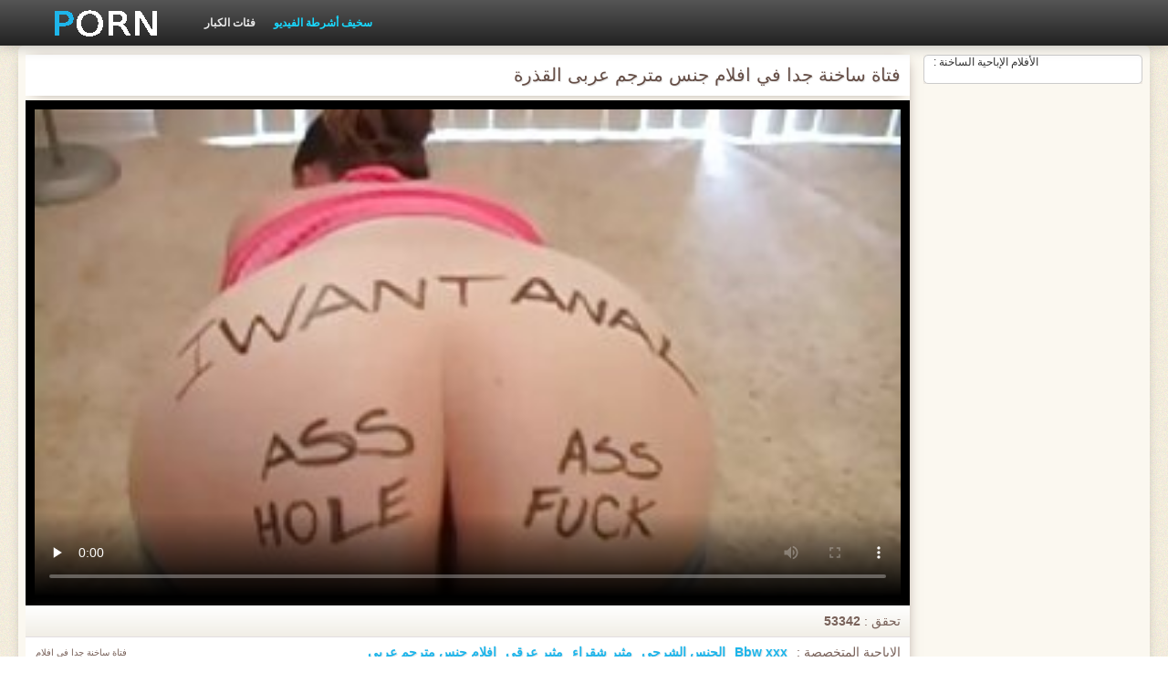

--- FILE ---
content_type: text/html; charset=UTF-8
request_url: https://ar.tbado.com/video/440/%D9%81%D8%AA%D8%A7%D8%A9-%D8%B3%D8%A7%D8%AE%D9%86%D8%A9-%D8%AC%D8%AF%D8%A7-%D9%81%D9%8A-%D8%A7%D9%81%D9%84%D8%A7%D9%85-%D8%AC%D9%86%D8%B3-%D9%85%D8%AA%D8%B1%D8%AC%D9%85-%D8%B9%D8%B1%D8%A8%D9%89-%D8%A7%D9%84%D9%82%D8%B0%D8%B1%D8%A9/
body_size: 10041
content:
<!DOCTYPE html>
<html lang="ar" dir="rtl">
<head>
    <meta http-equiv="Content-Type" content="text/html; charset=UTF-8">
    <meta http-equiv="Content-Language" content="ar">
    <base target="_blank">
    <meta name="viewport" content="width=device-width, initial-scale=1.0">
    <meta http-equiv="X-UA-Compatible" content="IE=edge">
    <title>فتاة ساخنة جدا في افلام جنس مترجم عربى القذرة</title>
    <meta name="description" content="فتاة ساخنة جدا في افلام جنس مترجم عربى القذرة">
    <link href="https://ar.tbado.com/img/style.min.css" rel="stylesheet">
	<link href="https://ar.tbado.com/video/440/فتاة-ساخنة-جدا-في-افلام-جنس-مترجم-عربى-القذرة/" rel="canonical"> 
</head>
<body>
<div class="head_wrapper">
	    <div class="bounty_wrapper">
	        <a title="جنس مترجم عربي " alt="جنس مترجم عربي " class="logo" href="https://ar.tbado.com/"></a>
            <ul class="head_links"><li><a href="https://ar.tbado.com/categoryall.html" title="فئات الكبار " class="top-menu__link">فئات الكبار </a></li>
<li class="active"><a href="https://ar.tbado.com/newporno.html" title="Новое" class="top-menu__link">سخيف أشرطة الفيديو </a></li></ul>	    </div>
	</div>

<div class="bounty_wrapper">
	    <div class="bounty_content_main">
	        	        
<div class="thumbs-holder">
<div style="min-height: 400px;">
	<div class="wrap">
		<div class="video_block">
            <div class="video_right_block">
                                                    <div style="position:relative;display:block;padding:20px 10px 10px 10px;background:#fff;border:1px solid #ccc;-webkit-border-radius:5px;border-radius:5px;-webkit-box-shadow: 0 3px 15px -6px #79625a;box-shadow: 0 3px 15px -6px #79625a;height:100%;text-align:center;">
                        <span style="position:absolute;top:0;left:10px;color:#333;font-size:.75rem;margin:0;padding:0;">الأفلام الإباحية الساخنة :</span>
                        <div id="e2b1a97263"></div>
                    </div>
                            </div>

                        
			<div class="player_block">

				
							<h1 itemprop="name">فتاة ساخنة جدا في افلام جنس مترجم عربى القذرة</h1>

				<div id="player-holder">

	<div id="player">
<style>.play21 { margin: 1px 0;}
.play21 video { position: absolute; top: 0; left: 0; width: 100%; height: 100%; background-color: #000; }</style>
<div class="play21">
<video preload="none" controls poster="https://ar.tbado.com/media/thumbs/0/v00440.jpg?1628487430"><source src="https://vs8.videosrc.net/s/d/d5/d57e0bddf88c137e76993cde53cb6aec.mp4?md5=wx2WKR5unUzq6l4IJsmeWA&expires=1768790197" type="video/mp4"/></video>
</div>
					</div>
				</div>
				<div class="video_descr">
					<ul class="info">
						<li class="video_rating"></li>
						<li class="li_views">تحقق : <span>53342</span></li>
					</ul>
					<p class="img">
						<img itemprop="thumbnail" src="}" alt="">فتاة ساخنة جدا في افلام جنس مترجم عربى القذرة<br>





		
						<em> فتاة ساخنة جدا في افلام جنس مترجم عربى القذرة</em>
					</p>
					<div class="text">
																				<p>الإباحية المتخصصة : <a href="/category/bbw/" title="">Bbw xxx</a> <a href="/category/anal/" title="">الجنس الشرجي</a> <a href="/category/blowjobs/" title="">مثير شقراء</a> <a href="/category/interracial/" title="">مثير عرقي</a> 
<a href="/tag/43/" title="">افلام جنس مترجم عربى</a> </p>
												<p itemprop="description">فتاة ساخنة جدا في افلام جنس مترجم عربى القذرة</p>
					</div>
				</div>
			</div>
		</div>

                
		<div class="related_videos_block">
			<div class="related_videos">
				<h3>أولئك الذين شاهدوا هذا مثير الاباحية الساخنة أحب أشرطة الفيديو الكبار :</h3>
				
<div class="main_news_holder">
				<div class="main_news" data-action="video-click" >
					<p class="main_news_img">
						<a href="/video/8842/%D8%A7%D9%84%D9%8A%D8%A7%D8%A8%D8%A7%D9%86%D9%8A%D8%A9-%D9%8A%D8%A3%D8%AE%D8%B0-%D9%85%D9%88%D8%A7%D9%82%D8%B9-%D8%A7%D9%81%D9%84%D8%A7%D9%85-%D8%B3%D9%83%D8%B3-%D9%85%D8%AA%D8%B1%D8%AC%D9%85-%D8%A7%D9%84%D8%B3%D8%A7%D8%AE%D9%86%D8%A9-%D9%81%D9%82%D8%A7%D8%B9%D8%A9-%D8%AD%D9%85%D8%A7%D9%85/" title="اليابانية يأخذ مواقع افلام سكس مترجم الساخنة فقاعة حمام" >
							<img src="https://ar.tbado.com/media/thumbs/2/v08842.jpg?1624741677" alt="اليابانية يأخذ مواقع افلام سكس مترجم الساخنة فقاعة حمام" width="320" height="180">
							<span class="play"></span>
						</a>
					</p>
					<div class="main_news_info">
						<a class="link" title="اليابانية يأخذ مواقع افلام سكس مترجم الساخنة فقاعة حمام" href="/video/8842/%D8%A7%D9%84%D9%8A%D8%A7%D8%A8%D8%A7%D9%86%D9%8A%D8%A9-%D9%8A%D8%A3%D8%AE%D8%B0-%D9%85%D9%88%D8%A7%D9%82%D8%B9-%D8%A7%D9%81%D9%84%D8%A7%D9%85-%D8%B3%D9%83%D8%B3-%D9%85%D8%AA%D8%B1%D8%AC%D9%85-%D8%A7%D9%84%D8%B3%D8%A7%D8%AE%D9%86%D8%A9-%D9%81%D9%82%D8%A7%D8%B9%D8%A9-%D8%AD%D9%85%D8%A7%D9%85/">اليابانية يأخذ مواقع افلام سكس مترجم الساخنة فقاعة حمام</a>
											</div>
				</div>
			</div><div class="main_news_holder">
				<div class="main_news" data-action="video-click" >
					<p class="main_news_img">
						<a href="https://ar.tbado.com/link.php" title="بعد شرب ما يكفي ، افلام سكس مترجم باللغه العربيه دعا الشاب إلى الحمام." >
							<img src="https://ar.tbado.com/media/thumbs/8/v06228.jpg?1624560639" alt="بعد شرب ما يكفي ، افلام سكس مترجم باللغه العربيه دعا الشاب إلى الحمام." width="320" height="180">
							<span class="play"></span>
						</a>
					</p>
					<div class="main_news_info">
						<a class="link" title="بعد شرب ما يكفي ، افلام سكس مترجم باللغه العربيه دعا الشاب إلى الحمام." href="https://ar.tbado.com/link.php">بعد شرب ما يكفي ، افلام سكس مترجم باللغه العربيه دعا الشاب إلى الحمام.</a>
											</div>
				</div>
			</div><div class="main_news_holder">
				<div class="main_news" data-action="video-click" >
					<p class="main_news_img">
						<a href="/video/8087/%D8%A7%D9%84%D8%B7%D8%A8%D9%8A%D8%A8-%D9%8A%D8%BA%D8%B1%D9%8A-%D9%81%D8%AA%D8%A7%D8%A9-%D9%81%D9%8A-%D9%85%D9%85%D8%B1%D8%B6%D8%A9-%D8%A7%D9%81%D9%84%D8%A7%D9%85-%D8%B3%D9%83%D8%B3-%D8%A7%D8%AC%D9%86%D8%A8%D9%89-%D9%85%D8%AA%D8%B1%D8%AC%D9%85/" title="الطبيب يغري فتاة في ممرضة افلام سكس اجنبى مترجم" >
							<img src="https://ar.tbado.com/media/thumbs/7/v08087.jpg?1624587672" alt="الطبيب يغري فتاة في ممرضة افلام سكس اجنبى مترجم" width="320" height="180">
							<span class="play"></span>
						</a>
					</p>
					<div class="main_news_info">
						<a class="link" title="الطبيب يغري فتاة في ممرضة افلام سكس اجنبى مترجم" href="/video/8087/%D8%A7%D9%84%D8%B7%D8%A8%D9%8A%D8%A8-%D9%8A%D8%BA%D8%B1%D9%8A-%D9%81%D8%AA%D8%A7%D8%A9-%D9%81%D9%8A-%D9%85%D9%85%D8%B1%D8%B6%D8%A9-%D8%A7%D9%81%D9%84%D8%A7%D9%85-%D8%B3%D9%83%D8%B3-%D8%A7%D8%AC%D9%86%D8%A8%D9%89-%D9%85%D8%AA%D8%B1%D8%AC%D9%85/">الطبيب يغري فتاة في ممرضة افلام سكس اجنبى مترجم</a>
											</div>
				</div>
			</div><div class="main_news_holder">
				<div class="main_news" data-action="video-click" >
					<p class="main_news_img">
						<a href="https://ar.tbado.com/link.php" title="جلست عليها ، تنزيل افلام سكس مترجم عربي وهو يجلس على الأرض ويبدأ في اللعب بأصابعه ولسانه ، وبوسها ، ثم معها كبير جدا!" >
							<img src="https://ar.tbado.com/media/thumbs/7/v03777.jpg?1625875824" alt="جلست عليها ، تنزيل افلام سكس مترجم عربي وهو يجلس على الأرض ويبدأ في اللعب بأصابعه ولسانه ، وبوسها ، ثم معها كبير جدا!" width="320" height="180">
							<span class="play"></span>
						</a>
					</p>
					<div class="main_news_info">
						<a class="link" title="جلست عليها ، تنزيل افلام سكس مترجم عربي وهو يجلس على الأرض ويبدأ في اللعب بأصابعه ولسانه ، وبوسها ، ثم معها كبير جدا!" href="https://ar.tbado.com/link.php">جلست عليها ، تنزيل افلام سكس مترجم عربي وهو يجلس على الأرض ويبدأ في اللعب بأصابعه ولسانه ، وبوسها ، ثم معها كبير جدا!</a>
											</div>
				</div>
			</div><div class="main_news_holder">
				<div class="main_news" data-action="video-click" >
					<p class="main_news_img">
						<a href="https://ar.tbado.com/link.php" title="مدرب كبير مواقع افلام سكس مترجم عربي قدم في المكتب" >
							<img src="https://ar.tbado.com/media/thumbs/4/v09914.jpg?1624790240" alt="مدرب كبير مواقع افلام سكس مترجم عربي قدم في المكتب" width="320" height="180">
							<span class="play"></span>
						</a>
					</p>
					<div class="main_news_info">
						<a class="link" title="مدرب كبير مواقع افلام سكس مترجم عربي قدم في المكتب" href="https://ar.tbado.com/link.php">مدرب كبير مواقع افلام سكس مترجم عربي قدم في المكتب</a>
											</div>
				</div>
			</div><div class="main_news_holder">
				<div class="main_news" data-action="video-click" >
					<p class="main_news_img">
						<a href="https://ar.tbado.com/link.php" title="انتهت النساء موقع افلام سكس مترجم عربي عدة مرات خلال الليل." >
							<img src="https://ar.tbado.com/media/thumbs/6/v03086.jpg?1626913658" alt="انتهت النساء موقع افلام سكس مترجم عربي عدة مرات خلال الليل." width="320" height="180">
							<span class="play"></span>
						</a>
					</p>
					<div class="main_news_info">
						<a class="link" title="انتهت النساء موقع افلام سكس مترجم عربي عدة مرات خلال الليل." href="https://ar.tbado.com/link.php">انتهت النساء موقع افلام سكس مترجم عربي عدة مرات خلال الليل.</a>
											</div>
				</div>
			</div><div class="main_news_holder">
				<div class="main_news" data-action="video-click" >
					<p class="main_news_img">
						<a href="/video/7270/%D9%81%D9%8A-%D8%AC%D9%86%D8%B3-%D8%A7%D8%AC%D9%86%D8%A8%D9%8A-%D9%88%D8%B9%D8%B1%D8%A8%D9%8A-%D8%A7%D9%84%D9%84%D9%8A%D9%84-%D8%A7%D9%84%D8%B4%D9%88%D8%A7%D8%B1%D8%B9-%D9%87%D9%88-%D8%A7%D9%84%D9%85%D9%83%D8%A7%D9%86-%D8%A7%D9%84%D8%B0%D9%8A-%D9%8A%D9%83%D9%88%D9%86-%D9%85%D9%86-%D8%A7%D9%84%D9%85%D9%81%D9%8A%D8%AF-%D9%81%D9%8A-%D8%A8%D8%B9%D8%B6-%D8%A7%D9%84%D8%A3%D8%AD%D9%8A%D8%A7%D9%86-%D9%84%D9%84%D8%AA%D8%AF%D8%AE%D9%84-%D9%85%D8%B9-%D9%83%D8%A7%D9%85%D9%8A%D8%B1%D8%A7-%D9%81%D9%8A%D8%AF%D9%8A%D9%88-/" title="في جنس اجنبي وعربي الليل الشوارع هو المكان الذي يكون من المفيد في بعض الأحيان للتدخل مع كاميرا فيديو." >
							<img src="https://ar.tbado.com/media/thumbs/0/v07270.jpg?1627177482" alt="في جنس اجنبي وعربي الليل الشوارع هو المكان الذي يكون من المفيد في بعض الأحيان للتدخل مع كاميرا فيديو." width="320" height="180">
							<span class="play"></span>
						</a>
					</p>
					<div class="main_news_info">
						<a class="link" title="في جنس اجنبي وعربي الليل الشوارع هو المكان الذي يكون من المفيد في بعض الأحيان للتدخل مع كاميرا فيديو." href="/video/7270/%D9%81%D9%8A-%D8%AC%D9%86%D8%B3-%D8%A7%D8%AC%D9%86%D8%A8%D9%8A-%D9%88%D8%B9%D8%B1%D8%A8%D9%8A-%D8%A7%D9%84%D9%84%D9%8A%D9%84-%D8%A7%D9%84%D8%B4%D9%88%D8%A7%D8%B1%D8%B9-%D9%87%D9%88-%D8%A7%D9%84%D9%85%D9%83%D8%A7%D9%86-%D8%A7%D9%84%D8%B0%D9%8A-%D9%8A%D9%83%D9%88%D9%86-%D9%85%D9%86-%D8%A7%D9%84%D9%85%D9%81%D9%8A%D8%AF-%D9%81%D9%8A-%D8%A8%D8%B9%D8%B6-%D8%A7%D9%84%D8%A3%D8%AD%D9%8A%D8%A7%D9%86-%D9%84%D9%84%D8%AA%D8%AF%D8%AE%D9%84-%D9%85%D8%B9-%D9%83%D8%A7%D9%85%D9%8A%D8%B1%D8%A7-%D9%81%D9%8A%D8%AF%D9%8A%D9%88-/">في جنس اجنبي وعربي الليل الشوارع هو المكان الذي يكون من المفيد في بعض الأحيان للتدخل مع كاميرا فيديو.</a>
											</div>
				</div>
			</div><div class="main_news_holder">
				<div class="main_news" data-action="video-click" >
					<p class="main_news_img">
						<a href="/video/9620/%D9%85%D9%88%D9%86%D9%8A%D9%83%D8%A7-%D8%A8%D8%AF%D8%A3%D8%AA-%D9%84%D9%84%D8%AA%D9%88-%D8%AD%D9%8A%D8%A7%D8%AA%D9%87%D8%A7-%D8%A7%D9%84%D9%85%D9%87%D9%86%D9%8A%D8%A9-%D9%84%D8%B0%D9%84%D9%83-%D8%A7%D9%81%D9%84%D8%A7%D9%85-%D8%B3%D9%83%D8%B3-%D9%85%D8%AA%D8%B1%D8%AC%D9%85-%D8%A7%D9%84%D8%A7%D8%AD%D8%AF%D8%AB-%D9%8A%D8%AC%D8%A8-%D8%A3%D9%86-%D8%AA%D9%83%D9%88%D9%86-%D9%81%D9%8A-%D8%A3%D9%81%D8%B6%D9%84-%D8%AD%D8%A7%D9%84%D8%A7%D8%AA%D9%87%D8%A7-%D8%A7%D9%84%D9%8A%D9%88%D9%85/" title="مونيكا بدأت للتو حياتها المهنية ، لذلك افلام سكس مترجم الاحدث يجب أن تكون في أفضل حالاتها اليوم" >
							<img src="https://ar.tbado.com/media/thumbs/0/v09620.jpg?1628832678" alt="مونيكا بدأت للتو حياتها المهنية ، لذلك افلام سكس مترجم الاحدث يجب أن تكون في أفضل حالاتها اليوم" width="320" height="180">
							<span class="play"></span>
						</a>
					</p>
					<div class="main_news_info">
						<a class="link" title="مونيكا بدأت للتو حياتها المهنية ، لذلك افلام سكس مترجم الاحدث يجب أن تكون في أفضل حالاتها اليوم" href="/video/9620/%D9%85%D9%88%D9%86%D9%8A%D9%83%D8%A7-%D8%A8%D8%AF%D8%A3%D8%AA-%D9%84%D9%84%D8%AA%D9%88-%D8%AD%D9%8A%D8%A7%D8%AA%D9%87%D8%A7-%D8%A7%D9%84%D9%85%D9%87%D9%86%D9%8A%D8%A9-%D9%84%D8%B0%D9%84%D9%83-%D8%A7%D9%81%D9%84%D8%A7%D9%85-%D8%B3%D9%83%D8%B3-%D9%85%D8%AA%D8%B1%D8%AC%D9%85-%D8%A7%D9%84%D8%A7%D8%AD%D8%AF%D8%AB-%D9%8A%D8%AC%D8%A8-%D8%A3%D9%86-%D8%AA%D9%83%D9%88%D9%86-%D9%81%D9%8A-%D8%A3%D9%81%D8%B6%D9%84-%D8%AD%D8%A7%D9%84%D8%A7%D8%AA%D9%87%D8%A7-%D8%A7%D9%84%D9%8A%D9%88%D9%85/">مونيكا بدأت للتو حياتها المهنية ، لذلك افلام سكس مترجم الاحدث يجب أن تكون في أفضل حالاتها اليوم</a>
											</div>
				</div>
			</div><div class="main_news_holder">
				<div class="main_news" data-action="video-click" >
					<p class="main_news_img">
						<a href="https://ar.tbado.com/link.php" title="في حالة سكر مواقع افلام سكس مترجم زوجته مع رجل سمين" >
							<img src="https://ar.tbado.com/media/thumbs/1/v01441.jpg?1627436090" alt="في حالة سكر مواقع افلام سكس مترجم زوجته مع رجل سمين" width="320" height="180">
							<span class="play"></span>
						</a>
					</p>
					<div class="main_news_info">
						<a class="link" title="في حالة سكر مواقع افلام سكس مترجم زوجته مع رجل سمين" href="https://ar.tbado.com/link.php">في حالة سكر مواقع افلام سكس مترجم زوجته مع رجل سمين</a>
											</div>
				</div>
			</div><div class="main_news_holder">
				<div class="main_news" data-action="video-click" >
					<p class="main_news_img">
						<a href="https://ar.tbado.com/link.php" title="كنت أنتظر زوجها من العمل وقررت أن أعطيه مفاجأة افلام سكس محارم اجنبي مترجم صغيرة." >
							<img src="https://ar.tbado.com/media/thumbs/0/v00480.jpg?1628986149" alt="كنت أنتظر زوجها من العمل وقررت أن أعطيه مفاجأة افلام سكس محارم اجنبي مترجم صغيرة." width="320" height="180">
							<span class="play"></span>
						</a>
					</p>
					<div class="main_news_info">
						<a class="link" title="كنت أنتظر زوجها من العمل وقررت أن أعطيه مفاجأة افلام سكس محارم اجنبي مترجم صغيرة." href="https://ar.tbado.com/link.php">كنت أنتظر زوجها من العمل وقررت أن أعطيه مفاجأة افلام سكس محارم اجنبي مترجم صغيرة.</a>
											</div>
				</div>
			</div><div class="main_news_holder">
				<div class="main_news" data-action="video-click" >
					<p class="main_news_img">
						<a href="https://ar.tbado.com/link.php" title="فتاة شقراء معها المعلم افلام جنس مترجم الصارم," >
							<img src="https://ar.tbado.com/media/thumbs/1/v05681.jpg?1626480611" alt="فتاة شقراء معها المعلم افلام جنس مترجم الصارم," width="320" height="180">
							<span class="play"></span>
						</a>
					</p>
					<div class="main_news_info">
						<a class="link" title="فتاة شقراء معها المعلم افلام جنس مترجم الصارم," href="https://ar.tbado.com/link.php">فتاة شقراء معها المعلم افلام جنس مترجم الصارم,</a>
											</div>
				</div>
			</div><div class="main_news_holder">
				<div class="main_news" data-action="video-click" >
					<p class="main_news_img">
						<a href="/video/938/%D9%85%D8%AB%D9%84%D9%8A%D8%A9-%D9%81%D9%8A-%D8%A7%D9%84%D9%85%D8%AF%D8%B1%D8%B3%D8%A9-%D8%A7%D9%84%D9%85%D8%AA%D9%88%D8%B3%D8%B7%D8%A9-%D9%87%D9%8A-%D9%85%D8%B4%D8%A7%D9%87%D8%AF%D8%A9-%D8%A7%D9%81%D9%84%D8%A7%D9%85-%D8%AC%D9%86%D8%B3-%D9%85%D8%AA%D8%B1%D8%AC%D9%85%D8%A9-%D9%85%D8%AA%D8%B9%D8%A9-%D9%85%D8%B9-%D8%A7%D9%84%D9%85%D8%B9%D9%84%D9%85/" title="مثلية في المدرسة المتوسطة هي مشاهدة افلام جنس مترجمة متعة مع المعلم" >
							<img src="https://ar.tbado.com/media/thumbs/8/v00938.jpg?1628037817" alt="مثلية في المدرسة المتوسطة هي مشاهدة افلام جنس مترجمة متعة مع المعلم" width="320" height="180">
							<span class="play"></span>
						</a>
					</p>
					<div class="main_news_info">
						<a class="link" title="مثلية في المدرسة المتوسطة هي مشاهدة افلام جنس مترجمة متعة مع المعلم" href="/video/938/%D9%85%D8%AB%D9%84%D9%8A%D8%A9-%D9%81%D9%8A-%D8%A7%D9%84%D9%85%D8%AF%D8%B1%D8%B3%D8%A9-%D8%A7%D9%84%D9%85%D8%AA%D9%88%D8%B3%D8%B7%D8%A9-%D9%87%D9%8A-%D9%85%D8%B4%D8%A7%D9%87%D8%AF%D8%A9-%D8%A7%D9%81%D9%84%D8%A7%D9%85-%D8%AC%D9%86%D8%B3-%D9%85%D8%AA%D8%B1%D8%AC%D9%85%D8%A9-%D9%85%D8%AA%D8%B9%D8%A9-%D9%85%D8%B9-%D8%A7%D9%84%D9%85%D8%B9%D9%84%D9%85/">مثلية في المدرسة المتوسطة هي مشاهدة افلام جنس مترجمة متعة مع المعلم</a>
											</div>
				</div>
			</div><div class="main_news_holder">
				<div class="main_news" data-action="video-click" >
					<p class="main_news_img">
						<a href="/video/8853/%D8%A7%D9%84%D8%B9%D8%AC%D9%88%D8%B2-%D8%A7%D9%84%D9%85%D9%82%D8%A7%D8%A8%D9%84%D8%A7%D8%AA-%D8%AC%D9%86%D8%B3-%D8%A7%D8%AC%D9%86%D8%A8%D9%8A-%D9%85%D8%AA%D8%B1%D8%AC%D9%85-%D8%A7%D8%AB%D9%86%D9%8A%D9%86/" title="العجوز المقابلات جنس اجنبي مترجم اثنين" >
							<img src="https://ar.tbado.com/media/thumbs/3/v08853.jpg?1627172943" alt="العجوز المقابلات جنس اجنبي مترجم اثنين" width="320" height="180">
							<span class="play"></span>
						</a>
					</p>
					<div class="main_news_info">
						<a class="link" title="العجوز المقابلات جنس اجنبي مترجم اثنين" href="/video/8853/%D8%A7%D9%84%D8%B9%D8%AC%D9%88%D8%B2-%D8%A7%D9%84%D9%85%D9%82%D8%A7%D8%A8%D9%84%D8%A7%D8%AA-%D8%AC%D9%86%D8%B3-%D8%A7%D8%AC%D9%86%D8%A8%D9%8A-%D9%85%D8%AA%D8%B1%D8%AC%D9%85-%D8%A7%D8%AB%D9%86%D9%8A%D9%86/">العجوز المقابلات جنس اجنبي مترجم اثنين</a>
											</div>
				</div>
			</div><div class="main_news_holder">
				<div class="main_news" data-action="video-click" >
					<p class="main_news_img">
						<a href="/video/3768/%D8%A3%D8%B3%D9%88%D8%AF-%D9%88%D8%A8%D9%88%D9%84-%D9%81%D9%82%D8%B7-%D8%A7%D9%84%D8%B7%D8%B9%D8%A7%D9%85-%D8%A7%D9%84%D9%84%D8%B0%D9%8A%D8%B0-%D9%84%D9%82%D8%AF-%D8%B0%D8%A7%D9%82%D8%AA-%D9%85%D9%86-%D8%A3%D9%8A-%D9%88%D9%82%D8%AA-%D9%85%D8%B6%D9%89-%D8%AD%D8%AA%D9%89-%D9%85%D8%B9-%D9%82%D8%B5%D8%A9-%D8%B4%D8%B9%D8%B1-%D8%AD%D9%85%D9%8A%D9%85%D8%A9-%D9%84%D9%8A%D8%B3-%D9%81%D9%82%D8%B7-%D9%84%D9%8A%D8%B3-%D9%85%D9%88%D8%A7%D9%82%D8%B9-%D8%A7%D9%81%D9%84%D8%A7%D9%85-%D8%B3%D9%83%D8%B3-%D9%85%D8%AA%D8%B1%D8%AC%D9%85-%D8%B9%D8%B1%D8%A8%D9%8A-%D8%A7%D9%84%D9%8A%D9%88%D9%85-%D8%B3%D9%88%D9%81-%D9%8A%D8%B6%D8%B9%D9%87-%D8%B9%D9%84%D9%89-%D8%B9%D9%85%D9%88%D8%AF%D9%87-%D9%84%D9%81%D8%AA%D8%B1%D8%A9-%D8%B7%D9%88%D9%8A%D9%84%D8%A9-/" title="أسود وبول فقط. الطعام اللذيذ لقد ذاقت من أي وقت مضى. حتى مع قصة شعر حميمة! ليس فقط ليس مواقع افلام سكس مترجم عربي اليوم. سوف يضعه على عموده لفترة طويلة." >
							<img src="https://ar.tbado.com/media/thumbs/8/v03768.jpg?1628565691" alt="أسود وبول فقط. الطعام اللذيذ لقد ذاقت من أي وقت مضى. حتى مع قصة شعر حميمة! ليس فقط ليس مواقع افلام سكس مترجم عربي اليوم. سوف يضعه على عموده لفترة طويلة." width="320" height="180">
							<span class="play"></span>
						</a>
					</p>
					<div class="main_news_info">
						<a class="link" title="أسود وبول فقط. الطعام اللذيذ لقد ذاقت من أي وقت مضى. حتى مع قصة شعر حميمة! ليس فقط ليس مواقع افلام سكس مترجم عربي اليوم. سوف يضعه على عموده لفترة طويلة." href="/video/3768/%D8%A3%D8%B3%D9%88%D8%AF-%D9%88%D8%A8%D9%88%D9%84-%D9%81%D9%82%D8%B7-%D8%A7%D9%84%D8%B7%D8%B9%D8%A7%D9%85-%D8%A7%D9%84%D9%84%D8%B0%D9%8A%D8%B0-%D9%84%D9%82%D8%AF-%D8%B0%D8%A7%D9%82%D8%AA-%D9%85%D9%86-%D8%A3%D9%8A-%D9%88%D9%82%D8%AA-%D9%85%D8%B6%D9%89-%D8%AD%D8%AA%D9%89-%D9%85%D8%B9-%D9%82%D8%B5%D8%A9-%D8%B4%D8%B9%D8%B1-%D8%AD%D9%85%D9%8A%D9%85%D8%A9-%D9%84%D9%8A%D8%B3-%D9%81%D9%82%D8%B7-%D9%84%D9%8A%D8%B3-%D9%85%D9%88%D8%A7%D9%82%D8%B9-%D8%A7%D9%81%D9%84%D8%A7%D9%85-%D8%B3%D9%83%D8%B3-%D9%85%D8%AA%D8%B1%D8%AC%D9%85-%D8%B9%D8%B1%D8%A8%D9%8A-%D8%A7%D9%84%D9%8A%D9%88%D9%85-%D8%B3%D9%88%D9%81-%D9%8A%D8%B6%D8%B9%D9%87-%D8%B9%D9%84%D9%89-%D8%B9%D9%85%D9%88%D8%AF%D9%87-%D9%84%D9%81%D8%AA%D8%B1%D8%A9-%D8%B7%D9%88%D9%8A%D9%84%D8%A9-/">أسود وبول فقط. الطعام اللذيذ لقد ذاقت من أي وقت مضى. حتى مع قصة شعر حميمة! ليس فقط ليس مواقع افلام سكس مترجم عربي اليوم. سوف يضعه على عموده لفترة طويلة.</a>
											</div>
				</div>
			</div><div class="main_news_holder">
				<div class="main_news" data-action="video-click" >
					<p class="main_news_img">
						<a href="https://ar.tbado.com/link.php" title="الشرفة تبا جنس عربي مترجم" >
							<img src="https://ar.tbado.com/media/thumbs/7/v00087.jpg?1624677570" alt="الشرفة تبا جنس عربي مترجم" width="320" height="180">
							<span class="play"></span>
						</a>
					</p>
					<div class="main_news_info">
						<a class="link" title="الشرفة تبا جنس عربي مترجم" href="https://ar.tbado.com/link.php">الشرفة تبا جنس عربي مترجم</a>
											</div>
				</div>
			</div><div class="main_news_holder">
				<div class="main_news" data-action="video-click" >
					<p class="main_news_img">
						<a href="/video/4440/%D8%B0%D9%87%D8%A8%D9%8A%D8%A9-%D8%AA%D9%84%D8%A8%D9%8A%D8%A9-%D8%AC%D9%86%D8%B3-%D9%85%D8%AA%D8%B1%D8%AC%D9%85-%D8%AC%D8%AF%D9%8A%D8%AF-%D8%B1%D8%BA%D8%A8%D8%A9-%D8%A7%D9%84%D8%B5%D9%8A%D8%A7%D8%AF%D9%8A%D9%86/" title="ذهبية تلبية جنس مترجم جديد رغبة الصيادين" >
							<img src="https://ar.tbado.com/media/thumbs/0/v04440.jpg?1624581516" alt="ذهبية تلبية جنس مترجم جديد رغبة الصيادين" width="320" height="180">
							<span class="play"></span>
						</a>
					</p>
					<div class="main_news_info">
						<a class="link" title="ذهبية تلبية جنس مترجم جديد رغبة الصيادين" href="/video/4440/%D8%B0%D9%87%D8%A8%D9%8A%D8%A9-%D8%AA%D9%84%D8%A8%D9%8A%D8%A9-%D8%AC%D9%86%D8%B3-%D9%85%D8%AA%D8%B1%D8%AC%D9%85-%D8%AC%D8%AF%D9%8A%D8%AF-%D8%B1%D8%BA%D8%A8%D8%A9-%D8%A7%D9%84%D8%B5%D9%8A%D8%A7%D8%AF%D9%8A%D9%86/">ذهبية تلبية جنس مترجم جديد رغبة الصيادين</a>
											</div>
				</div>
			</div><div class="main_news_holder">
				<div class="main_news" data-action="video-click" >
					<p class="main_news_img">
						<a href="/video/2782/%D8%A7%D9%84%D8%AA%D9%82%D9%89-%D8%B1%D8%AC%D9%84-%D8%A7%D9%81%D9%84%D8%A7%D9%85-%D8%AC%D9%86%D8%B3-%D9%85%D8%AA%D8%B1%D8%AC%D9%85-%D8%A7%D9%84%D8%A3%D8%B9%D9%85%D8%A7%D9%84-%D8%A8%D8%AD%D8%A8-%D8%B4%D8%B1%D9%83%D8%A7%D8%A6%D9%87-%D8%A7%D9%84%D8%AA%D8%AC%D8%A7%D8%B1%D9%8A%D9%8A%D9%86/" title="التقى رجل افلام جنس مترجم الأعمال بحب شركائه التجاريين" >
							<img src="https://ar.tbado.com/media/thumbs/2/v02782.jpg?1626744125" alt="التقى رجل افلام جنس مترجم الأعمال بحب شركائه التجاريين" width="320" height="180">
							<span class="play"></span>
						</a>
					</p>
					<div class="main_news_info">
						<a class="link" title="التقى رجل افلام جنس مترجم الأعمال بحب شركائه التجاريين" href="/video/2782/%D8%A7%D9%84%D8%AA%D9%82%D9%89-%D8%B1%D8%AC%D9%84-%D8%A7%D9%81%D9%84%D8%A7%D9%85-%D8%AC%D9%86%D8%B3-%D9%85%D8%AA%D8%B1%D8%AC%D9%85-%D8%A7%D9%84%D8%A3%D8%B9%D9%85%D8%A7%D9%84-%D8%A8%D8%AD%D8%A8-%D8%B4%D8%B1%D9%83%D8%A7%D8%A6%D9%87-%D8%A7%D9%84%D8%AA%D8%AC%D8%A7%D8%B1%D9%8A%D9%8A%D9%86/">التقى رجل افلام جنس مترجم الأعمال بحب شركائه التجاريين</a>
											</div>
				</div>
			</div><div class="main_news_holder">
				<div class="main_news" data-action="video-click" >
					<p class="main_news_img">
						<a href="https://ar.tbado.com/link.php" title="الأولاد, شقراء بين جنس مترجم بالعربي الثدي" >
							<img src="https://ar.tbado.com/media/thumbs/4/v08604.jpg?1624802807" alt="الأولاد, شقراء بين جنس مترجم بالعربي الثدي" width="320" height="180">
							<span class="play"></span>
						</a>
					</p>
					<div class="main_news_info">
						<a class="link" title="الأولاد, شقراء بين جنس مترجم بالعربي الثدي" href="https://ar.tbado.com/link.php">الأولاد, شقراء بين جنس مترجم بالعربي الثدي</a>
											</div>
				</div>
			</div><div class="main_news_holder">
				<div class="main_news" data-action="video-click" >
					<p class="main_news_img">
						<a href="https://ar.tbado.com/link.php" title="في مقصورة مقاطع جنس مترجمة السفينة, رجل يذهب في رحلة كسول دفع الموز الذي, الاستيقاظ" >
							<img src="https://ar.tbado.com/media/thumbs/1/v06621.jpg?1624711122" alt="في مقصورة مقاطع جنس مترجمة السفينة, رجل يذهب في رحلة كسول دفع الموز الذي, الاستيقاظ" width="320" height="180">
							<span class="play"></span>
						</a>
					</p>
					<div class="main_news_info">
						<a class="link" title="في مقصورة مقاطع جنس مترجمة السفينة, رجل يذهب في رحلة كسول دفع الموز الذي, الاستيقاظ" href="https://ar.tbado.com/link.php">في مقصورة مقاطع جنس مترجمة السفينة, رجل يذهب في رحلة كسول دفع الموز الذي, الاستيقاظ</a>
											</div>
				</div>
			</div><div class="main_news_holder">
				<div class="main_news" data-action="video-click" >
					<p class="main_news_img">
						<a href="/video/5652/%D8%A7%D9%85%D8%B1%D8%A3%D8%A9-%D9%81%D9%8A-%D8%A7%D9%81%D9%84%D8%A7%D9%85-%D8%B3%D9%83%D8%B3-%D8%B9%D8%B1%D8%A8%D9%8A-%D9%88-%D8%A7%D8%AC%D9%86%D8%A8%D9%8A-%D9%85%D8%AA%D8%B1%D8%AC%D9%85-%D8%AA%D9%86%D9%88%D8%B1%D8%A9/" title="امرأة في افلام سكس عربي و اجنبي مترجم تنورة" >
							<img src="https://ar.tbado.com/media/thumbs/2/v05652.jpg?1624603919" alt="امرأة في افلام سكس عربي و اجنبي مترجم تنورة" width="320" height="180">
							<span class="play"></span>
						</a>
					</p>
					<div class="main_news_info">
						<a class="link" title="امرأة في افلام سكس عربي و اجنبي مترجم تنورة" href="/video/5652/%D8%A7%D9%85%D8%B1%D8%A3%D8%A9-%D9%81%D9%8A-%D8%A7%D9%81%D9%84%D8%A7%D9%85-%D8%B3%D9%83%D8%B3-%D8%B9%D8%B1%D8%A8%D9%8A-%D9%88-%D8%A7%D8%AC%D9%86%D8%A8%D9%8A-%D9%85%D8%AA%D8%B1%D8%AC%D9%85-%D8%AA%D9%86%D9%88%D8%B1%D8%A9/">امرأة في افلام سكس عربي و اجنبي مترجم تنورة</a>
											</div>
				</div>
			</div><div class="main_news_holder">
				<div class="main_news" data-action="video-click" >
					<p class="main_news_img">
						<a href="/video/8717/%D9%81%D8%A7%D8%B3%D8%AF-%D8%B2%D9%88%D8%AC%D8%AA%D9%87-%D8%A7%D9%81%D9%84%D8%A7%D9%85-%D8%AC%D9%86%D8%B3-%D9%85%D8%AA%D8%B1%D8%AC%D9%85-%D8%B9%D8%A7%D8%B1%D9%8A%D8%A9-%D9%81%D9%8A-%D8%A7%D9%84%D8%AD%D9%85%D8%A7%D9%85-%D9%88-%D8%A7%D9%84%D8%AA%D9%85%D8%B3%D9%8A%D8%AF-%D9%84%D9%87%D8%A7-%D8%B4%D9%82/" title="فاسد زوجته افلام جنس مترجم عارية في الحمام و التمسيد لها شق" >
							<img src="https://ar.tbado.com/media/thumbs/7/v08717.jpg?1624783916" alt="فاسد زوجته افلام جنس مترجم عارية في الحمام و التمسيد لها شق" width="320" height="180">
							<span class="play"></span>
						</a>
					</p>
					<div class="main_news_info">
						<a class="link" title="فاسد زوجته افلام جنس مترجم عارية في الحمام و التمسيد لها شق" href="/video/8717/%D9%81%D8%A7%D8%B3%D8%AF-%D8%B2%D9%88%D8%AC%D8%AA%D9%87-%D8%A7%D9%81%D9%84%D8%A7%D9%85-%D8%AC%D9%86%D8%B3-%D9%85%D8%AA%D8%B1%D8%AC%D9%85-%D8%B9%D8%A7%D8%B1%D9%8A%D8%A9-%D9%81%D9%8A-%D8%A7%D9%84%D8%AD%D9%85%D8%A7%D9%85-%D9%88-%D8%A7%D9%84%D8%AA%D9%85%D8%B3%D9%8A%D8%AF-%D9%84%D9%87%D8%A7-%D8%B4%D9%82/">فاسد زوجته افلام جنس مترجم عارية في الحمام و التمسيد لها شق</a>
											</div>
				</div>
			</div><div class="main_news_holder">
				<div class="main_news" data-action="video-click" >
					<p class="main_news_img">
						<a href="/video/6557/%D8%A3%D9%86%D8%A7-%D8%A7%D9%84%D8%B9%D8%A7%D8%AF%D8%A9-%D8%A7%D9%84%D8%B3%D8%B1%D9%8A%D8%A9-%D8%A8%D9%84%D8%AF%D9%8A-%D8%A7%D9%84%D9%88%D8%B1%D8%AF%D9%8A-%D9%86%D8%A7%D8%A6%D8%A8-%D8%A7%D9%84%D8%B1%D8%A6%D9%8A%D8%B3-%D9%81%D9%8A-%D8%A7%D9%81%D9%84%D8%A7%D9%85-%D8%B3%D9%83%D8%B3-%D9%85%D8%AA%D8%B1%D8%AC%D9%85-%D8%A7%D8%AD%D8%AA%D8%B1%D8%A7%D9%81%D9%8A-%D8%A7%D9%84%D9%81%D9%85/" title="أنا العادة السرية بلدي الوردي نائب الرئيس في افلام سكس مترجم احترافي الفم" >
							<img src="https://ar.tbado.com/media/thumbs/7/v06557.jpg?1624708321" alt="أنا العادة السرية بلدي الوردي نائب الرئيس في افلام سكس مترجم احترافي الفم" width="320" height="180">
							<span class="play"></span>
						</a>
					</p>
					<div class="main_news_info">
						<a class="link" title="أنا العادة السرية بلدي الوردي نائب الرئيس في افلام سكس مترجم احترافي الفم" href="/video/6557/%D8%A3%D9%86%D8%A7-%D8%A7%D9%84%D8%B9%D8%A7%D8%AF%D8%A9-%D8%A7%D9%84%D8%B3%D8%B1%D9%8A%D8%A9-%D8%A8%D9%84%D8%AF%D9%8A-%D8%A7%D9%84%D9%88%D8%B1%D8%AF%D9%8A-%D9%86%D8%A7%D8%A6%D8%A8-%D8%A7%D9%84%D8%B1%D8%A6%D9%8A%D8%B3-%D9%81%D9%8A-%D8%A7%D9%81%D9%84%D8%A7%D9%85-%D8%B3%D9%83%D8%B3-%D9%85%D8%AA%D8%B1%D8%AC%D9%85-%D8%A7%D8%AD%D8%AA%D8%B1%D8%A7%D9%81%D9%8A-%D8%A7%D9%84%D9%81%D9%85/">أنا العادة السرية بلدي الوردي نائب الرئيس في افلام سكس مترجم احترافي الفم</a>
											</div>
				</div>
			</div><div class="main_news_holder">
				<div class="main_news" data-action="video-click" >
					<p class="main_news_img">
						<a href="/video/2211/%D8%A3%D9%86%D8%A7-%D9%84%D9%86-%D8%A3%D8%B0%D9%87%D8%A8-%D8%A7%D9%81%D9%84%D8%A7%D9%85-%D8%B3%D9%83%D8%B3-%D9%85%D8%AA%D8%B1%D8%AC%D9%85-%D8%A8%D8%A7%D9%84%D8%B9%D8%B1%D8%A8%D9%8A%D9%87-%D8%A5%D9%84%D9%89-%D9%88%D9%8A%D8%B1%D8%AB-%D9%88%D8%A7%D9%84%D8%A2%D8%AE%D8%B1%D9%8A%D9%86-/" title="أنا لن أذهب افلام سكس مترجم بالعربيه إلى ويرث والآخرين." >
							<img src="https://ar.tbado.com/media/thumbs/1/v02211.jpg?1628482064" alt="أنا لن أذهب افلام سكس مترجم بالعربيه إلى ويرث والآخرين." width="320" height="180">
							<span class="play"></span>
						</a>
					</p>
					<div class="main_news_info">
						<a class="link" title="أنا لن أذهب افلام سكس مترجم بالعربيه إلى ويرث والآخرين." href="/video/2211/%D8%A3%D9%86%D8%A7-%D9%84%D9%86-%D8%A3%D8%B0%D9%87%D8%A8-%D8%A7%D9%81%D9%84%D8%A7%D9%85-%D8%B3%D9%83%D8%B3-%D9%85%D8%AA%D8%B1%D8%AC%D9%85-%D8%A8%D8%A7%D9%84%D8%B9%D8%B1%D8%A8%D9%8A%D9%87-%D8%A5%D9%84%D9%89-%D9%88%D9%8A%D8%B1%D8%AB-%D9%88%D8%A7%D9%84%D8%A2%D8%AE%D8%B1%D9%8A%D9%86-/">أنا لن أذهب افلام سكس مترجم بالعربيه إلى ويرث والآخرين.</a>
											</div>
				</div>
			</div><div class="main_news_holder">
				<div class="main_news" data-action="video-click" >
					<p class="main_news_img">
						<a href="/video/5791/%D8%A7%D9%84%D8%AF%D9%87%D9%88%D9%86-bbw-%D8%A3%D8%AD%D8%A8-%D8%A7%D9%84%D9%84%D8%B9%D8%A8-%D9%85%D8%B9-%D8%A7%D9%84%D8%AF%D9%8A%D9%83-%D8%A3%D9%86-%D8%A3%D8%B6%D8%B9-%D8%A8%D9%8A%D9%86-%D8%A7%D9%81%D9%84%D8%A7%D9%85-%D8%B3%D9%83%D8%B3-%D9%85%D8%AA%D8%B1%D8%AC%D9%85-%D8%AC%D8%AF%D9%8A%D8%AF-%D8%A7%D9%84%D8%AB%D9%82%D9%8A%D9%84%D8%A9/" title="الدهون bbw أحب اللعب مع الديك أن أضع بين افلام سكس مترجم جديد الثقيلة" >
							<img src="https://ar.tbado.com/media/thumbs/1/v05791.jpg?1628560339" alt="الدهون bbw أحب اللعب مع الديك أن أضع بين افلام سكس مترجم جديد الثقيلة" width="320" height="180">
							<span class="play"></span>
						</a>
					</p>
					<div class="main_news_info">
						<a class="link" title="الدهون bbw أحب اللعب مع الديك أن أضع بين افلام سكس مترجم جديد الثقيلة" href="/video/5791/%D8%A7%D9%84%D8%AF%D9%87%D9%88%D9%86-bbw-%D8%A3%D8%AD%D8%A8-%D8%A7%D9%84%D9%84%D8%B9%D8%A8-%D9%85%D8%B9-%D8%A7%D9%84%D8%AF%D9%8A%D9%83-%D8%A3%D9%86-%D8%A3%D8%B6%D8%B9-%D8%A8%D9%8A%D9%86-%D8%A7%D9%81%D9%84%D8%A7%D9%85-%D8%B3%D9%83%D8%B3-%D9%85%D8%AA%D8%B1%D8%AC%D9%85-%D8%AC%D8%AF%D9%8A%D8%AF-%D8%A7%D9%84%D8%AB%D9%82%D9%8A%D9%84%D8%A9/">الدهون bbw أحب اللعب مع الديك أن أضع بين افلام سكس مترجم جديد الثقيلة</a>
											</div>
				</div>
			</div><div class="main_news_holder">
				<div class="main_news" data-action="video-click" >
					<p class="main_news_img">
						<a href="/video/2559/%D8%AD%D9%84%D9%82-%D8%A7%D9%81%D9%84%D8%A7%D9%85-%D8%B3%D9%83%D8%B3-%D9%85%D8%AA%D8%B1%D8%AC%D9%85-%D9%83%D8%AA%D8%A7%D8%A8%D9%87-%D8%B9%D8%B1%D8%A8%D9%8A-%D8%A7%D9%84%D8%AC%D9%86%D8%B3/" title="حلق افلام سكس مترجم كتابه عربي الجنس" >
							<img src="https://ar.tbado.com/media/thumbs/9/v02559.jpg?1627090187" alt="حلق افلام سكس مترجم كتابه عربي الجنس" width="320" height="180">
							<span class="play"></span>
						</a>
					</p>
					<div class="main_news_info">
						<a class="link" title="حلق افلام سكس مترجم كتابه عربي الجنس" href="/video/2559/%D8%AD%D9%84%D9%82-%D8%A7%D9%81%D9%84%D8%A7%D9%85-%D8%B3%D9%83%D8%B3-%D9%85%D8%AA%D8%B1%D8%AC%D9%85-%D9%83%D8%AA%D8%A7%D8%A8%D9%87-%D8%B9%D8%B1%D8%A8%D9%8A-%D8%A7%D9%84%D8%AC%D9%86%D8%B3/">حلق افلام سكس مترجم كتابه عربي الجنس</a>
											</div>
				</div>
			</div><div class="main_news_holder">
				<div class="main_news" data-action="video-click" >
					<p class="main_news_img">
						<a href="/video/2528/%D9%83%D8%A7%D9%86-%D9%8A%D9%86%D8%A7%D9%85-%D9%85%D8%B9-%D8%B4%D8%AE%D8%B5-%D8%A3%D8%AB%D8%B1-%D8%B9%D9%84%D9%89-%D8%A7%D9%84%D8%B9%D9%85%D9%84%D8%A7%D8%A1-%D9%88%D8%A7%D9%84%D8%B9%D8%A7%D8%B7%D9%81%D8%A9-%D8%A7%D9%81%D9%84%D8%A7%D9%85-%D8%A7%D8%AC%D9%86%D8%A8%D9%8A-%D8%B3%D9%83%D8%B3-%D9%85%D8%AA%D8%B1%D8%AC%D9%85/" title="كان ينام مع شخص أثر على العملاء والعاطفة افلام اجنبي سكس مترجم" >
							<img src="https://ar.tbado.com/media/thumbs/8/v02528.jpg?1628482063" alt="كان ينام مع شخص أثر على العملاء والعاطفة افلام اجنبي سكس مترجم" width="320" height="180">
							<span class="play"></span>
						</a>
					</p>
					<div class="main_news_info">
						<a class="link" title="كان ينام مع شخص أثر على العملاء والعاطفة افلام اجنبي سكس مترجم" href="/video/2528/%D9%83%D8%A7%D9%86-%D9%8A%D9%86%D8%A7%D9%85-%D9%85%D8%B9-%D8%B4%D8%AE%D8%B5-%D8%A3%D8%AB%D8%B1-%D8%B9%D9%84%D9%89-%D8%A7%D9%84%D8%B9%D9%85%D9%84%D8%A7%D8%A1-%D9%88%D8%A7%D9%84%D8%B9%D8%A7%D8%B7%D9%81%D8%A9-%D8%A7%D9%81%D9%84%D8%A7%D9%85-%D8%A7%D8%AC%D9%86%D8%A8%D9%8A-%D8%B3%D9%83%D8%B3-%D9%85%D8%AA%D8%B1%D8%AC%D9%85/">كان ينام مع شخص أثر على العملاء والعاطفة افلام اجنبي سكس مترجم</a>
											</div>
				</div>
			</div><div class="main_news_holder">
				<div class="main_news" data-action="video-click" >
					<p class="main_news_img">
						<a href="/video/3002/%D9%85%D8%AB%D9%8A%D8%B1%D8%A9-%D8%A7%D8%AD%D8%AF%D8%AB-%D8%A7%D9%81%D9%84%D8%A7%D9%85-%D8%B3%D9%83%D8%B3-%D9%85%D8%AA%D8%B1%D8%AC%D9%85-%D9%81%D8%A7%D8%B3%D8%AF-%D8%A7%D9%84%D8%AC%D9%86%D8%B3-%D9%82%D8%B7%D8%B9-%D9%85%D9%86-%D9%83%D8%A8%D8%A7%D8%B1-%D8%A7%D9%84%D8%B3%D9%86-%D9%88-%D8%B0%D9%88%D9%8A-%D8%A7%D9%84%D8%AE%D8%A8%D8%B1%D8%A9-%D8%A7%D9%84%D8%AD%D8%A8/" title="مثيرة احدث افلام سكس مترجم فاسد الجنس قطع من كبار السن و ذوي الخبرة الحب" >
							<img src="https://ar.tbado.com/media/thumbs/2/v03002.jpg?1626048685" alt="مثيرة احدث افلام سكس مترجم فاسد الجنس قطع من كبار السن و ذوي الخبرة الحب" width="320" height="180">
							<span class="play"></span>
						</a>
					</p>
					<div class="main_news_info">
						<a class="link" title="مثيرة احدث افلام سكس مترجم فاسد الجنس قطع من كبار السن و ذوي الخبرة الحب" href="/video/3002/%D9%85%D8%AB%D9%8A%D8%B1%D8%A9-%D8%A7%D8%AD%D8%AF%D8%AB-%D8%A7%D9%81%D9%84%D8%A7%D9%85-%D8%B3%D9%83%D8%B3-%D9%85%D8%AA%D8%B1%D8%AC%D9%85-%D9%81%D8%A7%D8%B3%D8%AF-%D8%A7%D9%84%D8%AC%D9%86%D8%B3-%D9%82%D8%B7%D8%B9-%D9%85%D9%86-%D9%83%D8%A8%D8%A7%D8%B1-%D8%A7%D9%84%D8%B3%D9%86-%D9%88-%D8%B0%D9%88%D9%8A-%D8%A7%D9%84%D8%AE%D8%A8%D8%B1%D8%A9-%D8%A7%D9%84%D8%AD%D8%A8/">مثيرة احدث افلام سكس مترجم فاسد الجنس قطع من كبار السن و ذوي الخبرة الحب</a>
											</div>
				</div>
			</div><div class="main_news_holder">
				<div class="main_news" data-action="video-click" >
					<p class="main_news_img">
						<a href="/video/9338/%D8%B4%D9%82%D8%B1%D8%A7%D8%A1-%D9%85%D8%B9-%D8%A7%D9%81%D9%84%D8%A7%D9%85-%D8%B3%D9%83%D8%B3-%D8%B9%D8%B1%D8%A8%D9%89-%D9%85%D8%AA%D8%B1%D8%AC%D9%85-%D8%A3%D8%B5%D9%84%D8%B9-%D8%A7%D9%84%D8%B1%D8%AC%D8%A7%D9%84/" title="شقراء مع افلام سكس عربى مترجم أصلع الرجال" >
							<img src="https://ar.tbado.com/media/thumbs/8/v09338.jpg?1624643509" alt="شقراء مع افلام سكس عربى مترجم أصلع الرجال" width="320" height="180">
							<span class="play"></span>
						</a>
					</p>
					<div class="main_news_info">
						<a class="link" title="شقراء مع افلام سكس عربى مترجم أصلع الرجال" href="/video/9338/%D8%B4%D9%82%D8%B1%D8%A7%D8%A1-%D9%85%D8%B9-%D8%A7%D9%81%D9%84%D8%A7%D9%85-%D8%B3%D9%83%D8%B3-%D8%B9%D8%B1%D8%A8%D9%89-%D9%85%D8%AA%D8%B1%D8%AC%D9%85-%D8%A3%D8%B5%D9%84%D8%B9-%D8%A7%D9%84%D8%B1%D8%AC%D8%A7%D9%84/">شقراء مع افلام سكس عربى مترجم أصلع الرجال</a>
											</div>
				</div>
			</div><div class="main_news_holder">
				<div class="main_news" data-action="video-click" >
					<p class="main_news_img">
						<a href="/video/782/%D8%AB%D9%84%D8%A7%D8%AB%D9%8A-%D9%88%D8%A7%D8%AD%D8%AF-%D9%83%D8%A8%D9%8A%D8%B1-%D9%88%D8%A7%D9%84%D8%AD%D8%B5%D9%88%D9%84-%D8%AC%D9%86%D8%B3-%D8%A7%D8%AC%D9%86%D8%A8%D9%8A-%D9%85%D8%AA%D8%B1%D8%AC%D9%85-%D8%B9%D9%84%D9%89-%D9%85%D8%A7%D8%B1%D8%B3-%D8%A7%D9%84%D8%AC%D9%86%D8%B3/" title="ثلاثي واحد كبير والحصول جنس اجنبي مترجم على مارس الجنس" >
							<img src="https://ar.tbado.com/media/thumbs/2/v00782.jpg?1624552682" alt="ثلاثي واحد كبير والحصول جنس اجنبي مترجم على مارس الجنس" width="320" height="180">
							<span class="play"></span>
						</a>
					</p>
					<div class="main_news_info">
						<a class="link" title="ثلاثي واحد كبير والحصول جنس اجنبي مترجم على مارس الجنس" href="/video/782/%D8%AB%D9%84%D8%A7%D8%AB%D9%8A-%D9%88%D8%A7%D8%AD%D8%AF-%D9%83%D8%A8%D9%8A%D8%B1-%D9%88%D8%A7%D9%84%D8%AD%D8%B5%D9%88%D9%84-%D8%AC%D9%86%D8%B3-%D8%A7%D8%AC%D9%86%D8%A8%D9%8A-%D9%85%D8%AA%D8%B1%D8%AC%D9%85-%D8%B9%D9%84%D9%89-%D9%85%D8%A7%D8%B1%D8%B3-%D8%A7%D9%84%D8%AC%D9%86%D8%B3/">ثلاثي واحد كبير والحصول جنس اجنبي مترجم على مارس الجنس</a>
											</div>
				</div>
			</div><div class="main_news_holder">
				<div class="main_news" data-action="video-click" >
					<p class="main_news_img">
						<a href="/video/440/%D9%81%D8%AA%D8%A7%D8%A9-%D8%B3%D8%A7%D8%AE%D9%86%D8%A9-%D8%AC%D8%AF%D8%A7-%D9%81%D9%8A-%D8%A7%D9%81%D9%84%D8%A7%D9%85-%D8%AC%D9%86%D8%B3-%D9%85%D8%AA%D8%B1%D8%AC%D9%85-%D8%B9%D8%B1%D8%A8%D9%89-%D8%A7%D9%84%D9%82%D8%B0%D8%B1%D8%A9/" title="فتاة ساخنة جدا في افلام جنس مترجم عربى القذرة" >
							<img src="https://ar.tbado.com/media/thumbs/0/v00440.jpg?1628487430" alt="فتاة ساخنة جدا في افلام جنس مترجم عربى القذرة" width="320" height="180">
							<span class="play"></span>
						</a>
					</p>
					<div class="main_news_info">
						<a class="link" title="فتاة ساخنة جدا في افلام جنس مترجم عربى القذرة" href="/video/440/%D9%81%D8%AA%D8%A7%D8%A9-%D8%B3%D8%A7%D8%AE%D9%86%D8%A9-%D8%AC%D8%AF%D8%A7-%D9%81%D9%8A-%D8%A7%D9%81%D9%84%D8%A7%D9%85-%D8%AC%D9%86%D8%B3-%D9%85%D8%AA%D8%B1%D8%AC%D9%85-%D8%B9%D8%B1%D8%A8%D9%89-%D8%A7%D9%84%D9%82%D8%B0%D8%B1%D8%A9/">فتاة ساخنة جدا في افلام جنس مترجم عربى القذرة</a>
											</div>
				</div>
			</div><div class="main_news_holder">
				<div class="main_news" data-action="video-click" >
					<p class="main_news_img">
						<a href="/video/3044/%D8%A3%D8%AD%D9%85%D8%B1-%D8%A7%D9%84%D9%88%D8%AD%D8%B4-%D8%A7%D9%81%D9%84%D8%A7%D9%85-%D8%A7%D8%AC%D9%86%D8%A8%D9%8A-%D8%B3%D9%83%D8%B3-%D9%85%D8%AA%D8%B1%D8%AC%D9%85-%D9%85%D8%B9-%D9%84%D8%B7%D9%8A%D9%81%D8%A9-%D8%A7%D9%84%D8%AB%D8%AF%D9%8A-%D9%85%D8%AA%D8%B9%D8%A9-%D9%85%D8%B9-%D8%A7%D9%84%D8%A3%D8%B5%D8%A7%D8%A8%D8%B9/" title="أحمر الوحش افلام اجنبي سكس مترجم مع لطيفة الثدي متعة مع الأصابع" >
							<img src="https://ar.tbado.com/media/thumbs/4/v03044.jpg?1626572135" alt="أحمر الوحش افلام اجنبي سكس مترجم مع لطيفة الثدي متعة مع الأصابع" width="320" height="180">
							<span class="play"></span>
						</a>
					</p>
					<div class="main_news_info">
						<a class="link" title="أحمر الوحش افلام اجنبي سكس مترجم مع لطيفة الثدي متعة مع الأصابع" href="/video/3044/%D8%A3%D8%AD%D9%85%D8%B1-%D8%A7%D9%84%D9%88%D8%AD%D8%B4-%D8%A7%D9%81%D9%84%D8%A7%D9%85-%D8%A7%D8%AC%D9%86%D8%A8%D9%8A-%D8%B3%D9%83%D8%B3-%D9%85%D8%AA%D8%B1%D8%AC%D9%85-%D9%85%D8%B9-%D9%84%D8%B7%D9%8A%D9%81%D8%A9-%D8%A7%D9%84%D8%AB%D8%AF%D9%8A-%D9%85%D8%AA%D8%B9%D8%A9-%D9%85%D8%B9-%D8%A7%D9%84%D8%A3%D8%B5%D8%A7%D8%A8%D8%B9/">أحمر الوحش افلام اجنبي سكس مترجم مع لطيفة الثدي متعة مع الأصابع</a>
											</div>
				</div>
			</div><div class="main_news_holder">
				<div class="main_news" data-action="video-click" >
					<p class="main_news_img">
						<a href="/video/1967/%D8%A7%D9%84-rent-%D8%A7%D9%81%D9%84%D8%A7%D9%85-%D8%B3%D9%83%D8%B3-%D9%85%D8%AA%D8%B1%D8%AC%D9%85-%D8%A7%D9%84%D8%A7%D8%AD%D8%AF%D8%AB-%D8%AE%D8%A7%D8%AF%D9%85%D8%A9-%D8%AA%D8%B9%D8%B1%D9%81-%D9%83%D9%8A%D9%81-%D8%A5%D9%84%D9%89-%D8%A7%D9%84%D8%AD%D8%B5%D9%88%D9%84-%D8%B9%D9%84%D9%89-%D8%A7%D9%84-bonus/" title="ال rent افلام سكس مترجم الاحدث خادمة تعرف كيف إلى الحصول على ال bonus" >
							<img src="https://ar.tbado.com/media/thumbs/7/v01967.jpg?1624563435" alt="ال rent افلام سكس مترجم الاحدث خادمة تعرف كيف إلى الحصول على ال bonus" width="320" height="180">
							<span class="play"></span>
						</a>
					</p>
					<div class="main_news_info">
						<a class="link" title="ال rent افلام سكس مترجم الاحدث خادمة تعرف كيف إلى الحصول على ال bonus" href="/video/1967/%D8%A7%D9%84-rent-%D8%A7%D9%81%D9%84%D8%A7%D9%85-%D8%B3%D9%83%D8%B3-%D9%85%D8%AA%D8%B1%D8%AC%D9%85-%D8%A7%D9%84%D8%A7%D8%AD%D8%AF%D8%AB-%D8%AE%D8%A7%D8%AF%D9%85%D8%A9-%D8%AA%D8%B9%D8%B1%D9%81-%D9%83%D9%8A%D9%81-%D8%A5%D9%84%D9%89-%D8%A7%D9%84%D8%AD%D8%B5%D9%88%D9%84-%D8%B9%D9%84%D9%89-%D8%A7%D9%84-bonus/">ال rent افلام سكس مترجم الاحدث خادمة تعرف كيف إلى الحصول على ال bonus</a>
											</div>
				</div>
			</div><div class="main_news_holder">
				<div class="main_news" data-action="video-click" >
					<p class="main_news_img">
						<a href="/video/2431/%D8%A7%D9%84%D9%87%D9%88%D8%A7%D8%A9-%D9%88%D8%AC%D9%88%D8%AF-%D8%A7%D9%84%D8%AF%D9%8A%D9%83-%D8%B4%D8%A7%D8%B9%D8%B1-%D8%A7%D9%84%D9%85%D9%84%D9%8A%D9%88%D9%86-%D8%A7%D9%81%D9%84%D8%A7%D9%85-%D8%B3%D9%83%D8%B3-%D9%85%D8%AA%D8%B1%D8%AC%D9%85-%D8%B9%D8%B1%D8%A8%D9%8A-%D8%AC%D8%AF%D9%8A%D8%AF-2020/" title="الهواة وجود الديك شاعر المليون افلام سكس مترجم عربي جديد 2020" >
							<img src="https://ar.tbado.com/media/thumbs/1/v02431.jpg?1628996817" alt="الهواة وجود الديك شاعر المليون افلام سكس مترجم عربي جديد 2020" width="320" height="180">
							<span class="play"></span>
						</a>
					</p>
					<div class="main_news_info">
						<a class="link" title="الهواة وجود الديك شاعر المليون افلام سكس مترجم عربي جديد 2020" href="/video/2431/%D8%A7%D9%84%D9%87%D9%88%D8%A7%D8%A9-%D9%88%D8%AC%D9%88%D8%AF-%D8%A7%D9%84%D8%AF%D9%8A%D9%83-%D8%B4%D8%A7%D8%B9%D8%B1-%D8%A7%D9%84%D9%85%D9%84%D9%8A%D9%88%D9%86-%D8%A7%D9%81%D9%84%D8%A7%D9%85-%D8%B3%D9%83%D8%B3-%D9%85%D8%AA%D8%B1%D8%AC%D9%85-%D8%B9%D8%B1%D8%A8%D9%8A-%D8%AC%D8%AF%D9%8A%D8%AF-2020/">الهواة وجود الديك شاعر المليون افلام سكس مترجم عربي جديد 2020</a>
											</div>
				</div>
			</div><div class="main_news_holder">
				<div class="main_news" data-action="video-click" >
					<p class="main_news_img">
						<a href="/video/1654/%D9%81%D8%AA%D8%A7%D8%A9-%D8%AC%D9%85%D9%8A%D9%84%D8%A9-%D8%AA%D8%AD%D9%81%D9%8A%D8%B2-%D8%A7%D9%84%D8%B9%D9%85%D9%84%D8%A7%D8%A1-%D8%A7%D9%81%D9%84%D8%A7%D9%85-%D8%B3%D9%83%D8%B3-%D8%AA%D8%B1%D9%83%D9%8A-%D9%85%D8%AA%D8%B1%D8%AC%D9%85-%D8%B9%D8%B1%D8%A8%D9%8A-%D9%85%D8%B9-%D8%A7%D9%84%D8%B1%D9%82%D8%B5/" title="فتاة جميلة تحفيز العملاء افلام سكس تركي مترجم عربي مع الرقص" >
							<img src="https://ar.tbado.com/media/thumbs/4/v01654.jpg?1625272672" alt="فتاة جميلة تحفيز العملاء افلام سكس تركي مترجم عربي مع الرقص" width="320" height="180">
							<span class="play"></span>
						</a>
					</p>
					<div class="main_news_info">
						<a class="link" title="فتاة جميلة تحفيز العملاء افلام سكس تركي مترجم عربي مع الرقص" href="/video/1654/%D9%81%D8%AA%D8%A7%D8%A9-%D8%AC%D9%85%D9%8A%D9%84%D8%A9-%D8%AA%D8%AD%D9%81%D9%8A%D8%B2-%D8%A7%D9%84%D8%B9%D9%85%D9%84%D8%A7%D8%A1-%D8%A7%D9%81%D9%84%D8%A7%D9%85-%D8%B3%D9%83%D8%B3-%D8%AA%D8%B1%D9%83%D9%8A-%D9%85%D8%AA%D8%B1%D8%AC%D9%85-%D8%B9%D8%B1%D8%A8%D9%8A-%D9%85%D8%B9-%D8%A7%D9%84%D8%B1%D9%82%D8%B5/">فتاة جميلة تحفيز العملاء افلام سكس تركي مترجم عربي مع الرقص</a>
											</div>
				</div>
			</div><div class="main_news_holder">
				<div class="main_news" data-action="video-click" >
					<p class="main_news_img">
						<a href="/video/8750/%D9%85%D9%84%D8%AD%D9%88%D8%B8-%D8%A7%D8%AD%D8%AF%D8%AB-%D8%A7%D9%81%D9%84%D8%A7%D9%85-%D8%B3%D9%83%D8%B3-%D9%85%D8%AA%D8%B1%D8%AC%D9%85/" title="ملحوظ, احدث افلام سكس مترجم" >
							<img src="https://ar.tbado.com/media/thumbs/0/v08750.jpg?1628999414" alt="ملحوظ, احدث افلام سكس مترجم" width="320" height="180">
							<span class="play"></span>
						</a>
					</p>
					<div class="main_news_info">
						<a class="link" title="ملحوظ, احدث افلام سكس مترجم" href="/video/8750/%D9%85%D9%84%D8%AD%D9%88%D8%B8-%D8%A7%D8%AD%D8%AF%D8%AB-%D8%A7%D9%81%D9%84%D8%A7%D9%85-%D8%B3%D9%83%D8%B3-%D9%85%D8%AA%D8%B1%D8%AC%D9%85/">ملحوظ, احدث افلام سكس مترجم</a>
											</div>
				</div>
			</div><div class="main_news_holder">
				<div class="main_news" data-action="video-click" >
					<p class="main_news_img">
						<a href="/video/1309/%D9%8A%D9%88%D9%81%D8%B1-%D8%A7%D9%81%D9%84%D8%A7%D9%85-%D8%B3%D9%83%D8%B3-%D9%85%D8%AA%D8%B1%D8%AC%D9%85-%D8%A8%D9%84-%D8%B9%D8%B1%D8%A8%D9%8A-%D8%A7%D9%84%D9%85%D8%B3%D8%A7%D8%AC-%D8%A7%D9%84%D8%A7%D8%AD%D8%AA%D8%B1%D8%A7%D9%81%D9%8A-%D8%AC%D9%85%D9%8A%D8%B9-%D8%AE%D8%AF%D9%85%D8%A7%D8%AA-%D8%A7%D9%84%D8%AA%D8%AF%D9%84%D9%8A%D9%83-/" title="يوفر افلام سكس مترجم بل عربي المساج الاحترافي جميع خدمات التدليك." >
							<img src="https://ar.tbado.com/media/thumbs/9/v01309.jpg?1627609580" alt="يوفر افلام سكس مترجم بل عربي المساج الاحترافي جميع خدمات التدليك." width="320" height="180">
							<span class="play"></span>
						</a>
					</p>
					<div class="main_news_info">
						<a class="link" title="يوفر افلام سكس مترجم بل عربي المساج الاحترافي جميع خدمات التدليك." href="/video/1309/%D9%8A%D9%88%D9%81%D8%B1-%D8%A7%D9%81%D9%84%D8%A7%D9%85-%D8%B3%D9%83%D8%B3-%D9%85%D8%AA%D8%B1%D8%AC%D9%85-%D8%A8%D9%84-%D8%B9%D8%B1%D8%A8%D9%8A-%D8%A7%D9%84%D9%85%D8%B3%D8%A7%D8%AC-%D8%A7%D9%84%D8%A7%D8%AD%D8%AA%D8%B1%D8%A7%D9%81%D9%8A-%D8%AC%D9%85%D9%8A%D8%B9-%D8%AE%D8%AF%D9%85%D8%A7%D8%AA-%D8%A7%D9%84%D8%AA%D8%AF%D9%84%D9%8A%D9%83-/">يوفر افلام سكس مترجم بل عربي المساج الاحترافي جميع خدمات التدليك.</a>
											</div>
				</div>
			</div><div class="main_news_holder">
				<div class="main_news" data-action="video-click" >
					<p class="main_news_img">
						<a href="/video/9797/%D8%A3%D9%88%D9%84%D8%A7%D8%AF-%D8%AC%D9%86%D8%B3-%D8%B9%D8%B1%D8%A8%D9%89-%D9%85%D8%AA%D8%B1%D8%AC%D9%85-%D8%A3%D9%85%D9%8A-%D9%88-%D8%B4%D9%82%D8%B1%D8%A7%D8%A1/" title="أولاد, جنس عربى مترجم أمي, و شقراء" >
							<img src="https://ar.tbado.com/media/thumbs/7/v09797.jpg?1625963123" alt="أولاد, جنس عربى مترجم أمي, و شقراء" width="320" height="180">
							<span class="play"></span>
						</a>
					</p>
					<div class="main_news_info">
						<a class="link" title="أولاد, جنس عربى مترجم أمي, و شقراء" href="/video/9797/%D8%A3%D9%88%D9%84%D8%A7%D8%AF-%D8%AC%D9%86%D8%B3-%D8%B9%D8%B1%D8%A8%D9%89-%D9%85%D8%AA%D8%B1%D8%AC%D9%85-%D8%A3%D9%85%D9%8A-%D9%88-%D8%B4%D9%82%D8%B1%D8%A7%D8%A1/">أولاد, جنس عربى مترجم أمي, و شقراء</a>
											</div>
				</div>
			</div><div class="main_news_holder">
				<div class="main_news" data-action="video-click" >
					<p class="main_news_img">
						<a href="/video/6099/%D8%A7%D9%84%D8%B4%D8%A7%D8%A8-%D9%8A%D9%82%D9%88%D8%AF-%D8%A7%D9%84%D9%85%D8%B1%D8%A3%D8%A9-%D8%A7%D9%81%D9%84%D8%A7%D9%85-%D8%B3%D9%83%D8%B3-%D8%A7%D8%AC%D9%86%D8%A8%D9%89-%D9%85%D8%AA%D8%B1%D8%AC%D9%85-%D8%A8%D9%85%D9%87%D8%A7%D8%B1%D8%A9-%D8%A5%D9%84%D9%89-%D8%A7%D9%84%D9%86%D8%B4%D9%88%D8%A9-%D8%A7%D9%84%D8%AC%D9%86%D8%B3%D9%8A%D8%A9-/" title="الشاب يقود المرأة افلام سكس اجنبى مترجم بمهارة إلى النشوة الجنسية." >
							<img src="https://ar.tbado.com/media/thumbs/9/v06099.jpg?1624748927" alt="الشاب يقود المرأة افلام سكس اجنبى مترجم بمهارة إلى النشوة الجنسية." width="320" height="180">
							<span class="play"></span>
						</a>
					</p>
					<div class="main_news_info">
						<a class="link" title="الشاب يقود المرأة افلام سكس اجنبى مترجم بمهارة إلى النشوة الجنسية." href="/video/6099/%D8%A7%D9%84%D8%B4%D8%A7%D8%A8-%D9%8A%D9%82%D9%88%D8%AF-%D8%A7%D9%84%D9%85%D8%B1%D8%A3%D8%A9-%D8%A7%D9%81%D9%84%D8%A7%D9%85-%D8%B3%D9%83%D8%B3-%D8%A7%D8%AC%D9%86%D8%A8%D9%89-%D9%85%D8%AA%D8%B1%D8%AC%D9%85-%D8%A8%D9%85%D9%87%D8%A7%D8%B1%D8%A9-%D8%A5%D9%84%D9%89-%D8%A7%D9%84%D9%86%D8%B4%D9%88%D8%A9-%D8%A7%D9%84%D8%AC%D9%86%D8%B3%D9%8A%D8%A9-/">الشاب يقود المرأة افلام سكس اجنبى مترجم بمهارة إلى النشوة الجنسية.</a>
											</div>
				</div>
			</div><div class="main_news_holder">
				<div class="main_news" data-action="video-click" >
					<p class="main_news_img">
						<a href="/video/9467/%D8%B3%D8%A7%D9%82%D8%B7%D8%A9-%D9%81%D9%8A-%D8%A7%D9%84%D8%B9%D9%85%D9%84-%D9%81%D9%8A-%D8%AA%D8%A7%D9%8A%D9%84%D8%A7%D9%86%D8%AF-%D8%B3%D9%83%D8%B3-%D8%B1%D9%88%D9%85%D9%86%D8%B3%D9%8A-%D9%85%D8%AA%D8%B1%D8%AC%D9%85-%D8%B9%D8%B1%D8%A8%D9%8A/" title="ساقطة في العمل في تايلاند سكس رومنسي مترجم عربي" >
							<img src="https://ar.tbado.com/media/thumbs/7/v09467.jpg?1624542879" alt="ساقطة في العمل في تايلاند سكس رومنسي مترجم عربي" width="320" height="180">
							<span class="play"></span>
						</a>
					</p>
					<div class="main_news_info">
						<a class="link" title="ساقطة في العمل في تايلاند سكس رومنسي مترجم عربي" href="/video/9467/%D8%B3%D8%A7%D9%82%D8%B7%D8%A9-%D9%81%D9%8A-%D8%A7%D9%84%D8%B9%D9%85%D9%84-%D9%81%D9%8A-%D8%AA%D8%A7%D9%8A%D9%84%D8%A7%D9%86%D8%AF-%D8%B3%D9%83%D8%B3-%D8%B1%D9%88%D9%85%D9%86%D8%B3%D9%8A-%D9%85%D8%AA%D8%B1%D8%AC%D9%85-%D8%B9%D8%B1%D8%A8%D9%8A/">ساقطة في العمل في تايلاند سكس رومنسي مترجم عربي</a>
											</div>
				</div>
			</div><div class="main_news_holder">
				<div class="main_news" data-action="video-click" >
					<p class="main_news_img">
						<a href="/video/3405/%D9%85%D8%B9-%D9%86%D8%AE%D8%A8%D8%A9-%D8%A7%D9%84%D8%AD%D9%88%D8%B1%D9%8A%D8%A7%D8%AA-%D8%A7%D9%84%D8%AA%D9%8A-%D8%AA%D8%B7%D9%84%D8%A8-%D8%A7%D9%84%D9%83%D8%AB%D9%8A%D8%B1-%D9%84%D9%85%D8%AF%D8%A9-%D8%B3%D8%A7%D8%B9%D8%A9-%D8%A7%D9%81%D9%84%D8%A7%D9%85-%D8%B3%D9%83%D8%B3-%D8%B9%D8%B1%D8%A8%D9%8A-%D9%88-%D8%A7%D8%AC%D9%86%D8%A8%D9%8A-%D9%85%D8%AA%D8%B1%D8%AC%D9%85-%D9%85%D8%B9-%D8%AC%D9%85%D8%A7%D9%84%D9%87%D8%A7-%D9%88%D9%84%D9%83%D9%86-%D8%A7%D9%84%D8%A7%D9%85%D8%B1-%D9%8A%D8%B3%D8%AA%D8%AD%D9%82-%D8%B0%D9%84%D9%83/" title="مع نخبة الحوريات التي تطلب الكثير لمدة ساعة افلام سكس عربي و اجنبي مترجم مع جمالها, ولكن الامر يستحق ذلك" >
							<img src="https://ar.tbado.com/media/thumbs/5/v03405.jpg?1626571199" alt="مع نخبة الحوريات التي تطلب الكثير لمدة ساعة افلام سكس عربي و اجنبي مترجم مع جمالها, ولكن الامر يستحق ذلك" width="320" height="180">
							<span class="play"></span>
						</a>
					</p>
					<div class="main_news_info">
						<a class="link" title="مع نخبة الحوريات التي تطلب الكثير لمدة ساعة افلام سكس عربي و اجنبي مترجم مع جمالها, ولكن الامر يستحق ذلك" href="/video/3405/%D9%85%D8%B9-%D9%86%D8%AE%D8%A8%D8%A9-%D8%A7%D9%84%D8%AD%D9%88%D8%B1%D9%8A%D8%A7%D8%AA-%D8%A7%D9%84%D8%AA%D9%8A-%D8%AA%D8%B7%D9%84%D8%A8-%D8%A7%D9%84%D9%83%D8%AB%D9%8A%D8%B1-%D9%84%D9%85%D8%AF%D8%A9-%D8%B3%D8%A7%D8%B9%D8%A9-%D8%A7%D9%81%D9%84%D8%A7%D9%85-%D8%B3%D9%83%D8%B3-%D8%B9%D8%B1%D8%A8%D9%8A-%D9%88-%D8%A7%D8%AC%D9%86%D8%A8%D9%8A-%D9%85%D8%AA%D8%B1%D8%AC%D9%85-%D9%85%D8%B9-%D8%AC%D9%85%D8%A7%D9%84%D9%87%D8%A7-%D9%88%D9%84%D9%83%D9%86-%D8%A7%D9%84%D8%A7%D9%85%D8%B1-%D9%8A%D8%B3%D8%AA%D8%AD%D9%82-%D8%B0%D9%84%D9%83/">مع نخبة الحوريات التي تطلب الكثير لمدة ساعة افلام سكس عربي و اجنبي مترجم مع جمالها, ولكن الامر يستحق ذلك</a>
											</div>
				</div>
			</div><div class="main_news_holder">
				<div class="main_news" data-action="video-click" >
					<p class="main_news_img">
						<a href="/video/5141/%D9%82%D8%B1%D8%B1-%D8%A7%D9%84%D9%82%D9%84%D9%8A%D9%84-%D9%85%D9%86%D9%87%D8%A7-%D8%A3%D9%86-%D8%AA%D8%A3%D8%AE%D8%B0-%D9%85%D9%86-%D8%A7%D9%84%D9%88%D9%82%D8%AA-%D9%84%D8%AC%D8%B9%D9%84-%D8%A7%D9%84%D9%85%D8%B1%D8%AD%D8%A7%D8%B6-%D9%88%D8%B0%D9%87%D8%A8-%D8%A5%D9%84%D9%89-%D8%A7%D9%81%D9%84%D8%A7%D9%85-%D8%B3%D9%83%D8%B3-%D9%85%D8%AD%D8%A7%D8%B1%D9%85-%D8%A7%D8%AC%D9%86%D8%A8%D9%8A-%D9%85%D8%AA%D8%B1%D8%AC%D9%85-%D8%A7%D9%84%D8%AD%D9%85%D8%A7%D9%85/" title="قرر القليل منها أن تأخذ من الوقت لجعل المرحاض وذهب إلى افلام سكس محارم اجنبي مترجم الحمام" >
							<img src="https://ar.tbado.com/media/thumbs/1/v05141.jpg?1628991441" alt="قرر القليل منها أن تأخذ من الوقت لجعل المرحاض وذهب إلى افلام سكس محارم اجنبي مترجم الحمام" width="320" height="180">
							<span class="play"></span>
						</a>
					</p>
					<div class="main_news_info">
						<a class="link" title="قرر القليل منها أن تأخذ من الوقت لجعل المرحاض وذهب إلى افلام سكس محارم اجنبي مترجم الحمام" href="/video/5141/%D9%82%D8%B1%D8%B1-%D8%A7%D9%84%D9%82%D9%84%D9%8A%D9%84-%D9%85%D9%86%D9%87%D8%A7-%D8%A3%D9%86-%D8%AA%D8%A3%D8%AE%D8%B0-%D9%85%D9%86-%D8%A7%D9%84%D9%88%D9%82%D8%AA-%D9%84%D8%AC%D8%B9%D9%84-%D8%A7%D9%84%D9%85%D8%B1%D8%AD%D8%A7%D8%B6-%D9%88%D8%B0%D9%87%D8%A8-%D8%A5%D9%84%D9%89-%D8%A7%D9%81%D9%84%D8%A7%D9%85-%D8%B3%D9%83%D8%B3-%D9%85%D8%AD%D8%A7%D8%B1%D9%85-%D8%A7%D8%AC%D9%86%D8%A8%D9%8A-%D9%85%D8%AA%D8%B1%D8%AC%D9%85-%D8%A7%D9%84%D8%AD%D9%85%D8%A7%D9%85/">قرر القليل منها أن تأخذ من الوقت لجعل المرحاض وذهب إلى افلام سكس محارم اجنبي مترجم الحمام</a>
											</div>
				</div>
			</div><div class="main_news_holder">
				<div class="main_news" data-action="video-click" >
					<p class="main_news_img">
						<a href="/video/4867/%D9%87%D8%B0%D8%A7-%D9%85%D8%B7%D9%8A%D8%B9-%D8%AC%D9%8A%D8%AF-%D8%AC%D8%AF%D8%A7-%D9%85%D9%88%D9%82%D8%B9-%D8%A7%D9%81%D9%84%D8%A7%D9%85-%D8%B3%D9%83%D8%B3-%D9%85%D8%AA%D8%B1%D8%AC%D9%85-%D8%B9%D8%B1%D8%A8%D9%8A-%D8%A3%D9%86-%D8%A7%D9%84%D8%B1%D8%AC%D8%A7%D9%84-%D9%86%D9%86%D8%B3%D9%89-%D9%83%D9%84-%D8%B4%D9%8A%D8%A1-%D9%81%D9%8A-%D8%A7%D9%84%D8%B9%D8%A7%D9%84%D9%85-%D9%84%D9%84%D9%85%D8%AA%D8%B9%D8%A9-/" title="هذا مطيع جيد جدا موقع افلام سكس مترجم عربي أن الرجال ننسى كل شيء في العالم للمتعة!" >
							<img src="https://ar.tbado.com/media/thumbs/7/v04867.jpg?1628649385" alt="هذا مطيع جيد جدا موقع افلام سكس مترجم عربي أن الرجال ننسى كل شيء في العالم للمتعة!" width="320" height="180">
							<span class="play"></span>
						</a>
					</p>
					<div class="main_news_info">
						<a class="link" title="هذا مطيع جيد جدا موقع افلام سكس مترجم عربي أن الرجال ننسى كل شيء في العالم للمتعة!" href="/video/4867/%D9%87%D8%B0%D8%A7-%D9%85%D8%B7%D9%8A%D8%B9-%D8%AC%D9%8A%D8%AF-%D8%AC%D8%AF%D8%A7-%D9%85%D9%88%D9%82%D8%B9-%D8%A7%D9%81%D9%84%D8%A7%D9%85-%D8%B3%D9%83%D8%B3-%D9%85%D8%AA%D8%B1%D8%AC%D9%85-%D8%B9%D8%B1%D8%A8%D9%8A-%D8%A3%D9%86-%D8%A7%D9%84%D8%B1%D8%AC%D8%A7%D9%84-%D9%86%D9%86%D8%B3%D9%89-%D9%83%D9%84-%D8%B4%D9%8A%D8%A1-%D9%81%D9%8A-%D8%A7%D9%84%D8%B9%D8%A7%D9%84%D9%85-%D9%84%D9%84%D9%85%D8%AA%D8%B9%D8%A9-/">هذا مطيع جيد جدا موقع افلام سكس مترجم عربي أن الرجال ننسى كل شيء في العالم للمتعة!</a>
											</div>
				</div>
			</div><div class="main_news_holder">
				<div class="main_news" data-action="video-click" >
					<p class="main_news_img">
						<a href="/video/9991/%D8%B2%D8%B1%D8%B9%D8%AA-%D9%81%D9%8A-%D8%A7%D8%AD%D8%AF%D8%AB-%D8%A7%D9%81%D9%84%D8%A7%D9%85-%D8%B3%D9%83%D8%B3-%D9%85%D8%AA%D8%B1%D8%AC%D9%85-%D8%B4%D8%B9%D8%B1-%D9%88%D8%B6%D9%8A%D9%82/" title="زرعت في احدث افلام سكس مترجم شعر وضيق" >
							<img src="https://ar.tbado.com/media/thumbs/1/v09991.jpg?1627864902" alt="زرعت في احدث افلام سكس مترجم شعر وضيق" width="320" height="180">
							<span class="play"></span>
						</a>
					</p>
					<div class="main_news_info">
						<a class="link" title="زرعت في احدث افلام سكس مترجم شعر وضيق" href="/video/9991/%D8%B2%D8%B1%D8%B9%D8%AA-%D9%81%D9%8A-%D8%A7%D8%AD%D8%AF%D8%AB-%D8%A7%D9%81%D9%84%D8%A7%D9%85-%D8%B3%D9%83%D8%B3-%D9%85%D8%AA%D8%B1%D8%AC%D9%85-%D8%B4%D8%B9%D8%B1-%D9%88%D8%B6%D9%8A%D9%82/">زرعت في احدث افلام سكس مترجم شعر وضيق</a>
											</div>
				</div>
			</div><div class="main_news_holder">
				<div class="main_news" data-action="video-click" >
					<p class="main_news_img">
						<a href="/video/8554/%D8%A8%D9%88%D9%81-%D8%AC%D9%86%D8%B3-%D9%81%D8%B1%D9%86%D8%B3%D9%8A-%D9%85%D8%AA%D8%B1%D8%AC%D9%85-%D8%B9%D8%B1%D8%A8%D9%8A-%D8%A8%D8%AC%D8%AF/" title="بوف جنس فرنسي مترجم عربي بجد" >
							<img src="https://ar.tbado.com/media/thumbs/4/v08554.jpg?1624737050" alt="بوف جنس فرنسي مترجم عربي بجد" width="320" height="180">
							<span class="play"></span>
						</a>
					</p>
					<div class="main_news_info">
						<a class="link" title="بوف جنس فرنسي مترجم عربي بجد" href="/video/8554/%D8%A8%D9%88%D9%81-%D8%AC%D9%86%D8%B3-%D9%81%D8%B1%D9%86%D8%B3%D9%8A-%D9%85%D8%AA%D8%B1%D8%AC%D9%85-%D8%B9%D8%B1%D8%A8%D9%8A-%D8%A8%D8%AC%D8%AF/">بوف جنس فرنسي مترجم عربي بجد</a>
											</div>
				</div>
			</div><div class="main_news_holder">
				<div class="main_news" data-action="video-click" >
					<p class="main_news_img">
						<a href="/video/6672/%D8%B1%D8%AC%D9%84-%D9%85%D8%AB%D9%84-%D8%A3%D8%AD%D8%AF%D8%AB-%D8%A7%D9%81%D9%84%D8%A7%D9%85-%D8%B3%D9%83%D8%B3-%D9%85%D8%AA%D8%B1%D8%AC%D9%85-%D9%85%D8%B4%D8%A7%D9%87%D8%AF%D8%A9-%D8%A7%D9%84%D9%84%D8%B9%D9%86%D8%A9-%D8%A7%D9%84%D8%B4%D8%A8%D8%A7%D8%A8-%D9%88%D9%82%D8%AD%D8%A9/" title="رجل مثل أحدث افلام سكس مترجم مشاهدة اللعنة الشباب وقحة" >
							<img src="https://ar.tbado.com/media/thumbs/2/v06672.jpg?1624791168" alt="رجل مثل أحدث افلام سكس مترجم مشاهدة اللعنة الشباب وقحة" width="320" height="180">
							<span class="play"></span>
						</a>
					</p>
					<div class="main_news_info">
						<a class="link" title="رجل مثل أحدث افلام سكس مترجم مشاهدة اللعنة الشباب وقحة" href="/video/6672/%D8%B1%D8%AC%D9%84-%D9%85%D8%AB%D9%84-%D8%A3%D8%AD%D8%AF%D8%AB-%D8%A7%D9%81%D9%84%D8%A7%D9%85-%D8%B3%D9%83%D8%B3-%D9%85%D8%AA%D8%B1%D8%AC%D9%85-%D9%85%D8%B4%D8%A7%D9%87%D8%AF%D8%A9-%D8%A7%D9%84%D9%84%D8%B9%D9%86%D8%A9-%D8%A7%D9%84%D8%B4%D8%A8%D8%A7%D8%A8-%D9%88%D9%82%D8%AD%D8%A9/">رجل مثل أحدث افلام سكس مترجم مشاهدة اللعنة الشباب وقحة</a>
											</div>
				</div>
			</div><div class="main_news_holder">
				<div class="main_news" data-action="video-click" >
					<p class="main_news_img">
						<a href="/video/2407/%D8%A7%D9%84%D8%A3%D9%88%D9%84%D8%A7%D8%AF-%D8%AA%D8%AD%D9%85%D9%8A%D9%84-%D8%A7%D9%81%D9%84%D8%A7%D9%85-%D8%B3%D9%83%D8%B3-%D9%85%D8%AA%D8%B1%D8%AC%D9%85-%D8%B9%D8%B1%D8%A8%D9%8A-%D9%83%D8%B3%D8%B1-%D8%A7%D9%84%D8%B4%D8%B1%D8%AC-%D9%83%D8%B3%D8%B1-%D8%A8%D8%A7%D9%84%D9%81%D8%B9%D9%84/" title="الأولاد تحميل افلام سكس مترجم عربي كسر الشرج كسر بالفعل" >
							<img src="https://ar.tbado.com/media/thumbs/7/v02407.jpg?1624670537" alt="الأولاد تحميل افلام سكس مترجم عربي كسر الشرج كسر بالفعل" width="320" height="180">
							<span class="play"></span>
						</a>
					</p>
					<div class="main_news_info">
						<a class="link" title="الأولاد تحميل افلام سكس مترجم عربي كسر الشرج كسر بالفعل" href="/video/2407/%D8%A7%D9%84%D8%A3%D9%88%D9%84%D8%A7%D8%AF-%D8%AA%D8%AD%D9%85%D9%8A%D9%84-%D8%A7%D9%81%D9%84%D8%A7%D9%85-%D8%B3%D9%83%D8%B3-%D9%85%D8%AA%D8%B1%D8%AC%D9%85-%D8%B9%D8%B1%D8%A8%D9%8A-%D9%83%D8%B3%D8%B1-%D8%A7%D9%84%D8%B4%D8%B1%D8%AC-%D9%83%D8%B3%D8%B1-%D8%A8%D8%A7%D9%84%D9%81%D8%B9%D9%84/">الأولاد تحميل افلام سكس مترجم عربي كسر الشرج كسر بالفعل</a>
											</div>
				</div>
			</div><div class="main_news_holder">
				<div class="main_news" data-action="video-click" >
					<p class="main_news_img">
						<a href="/video/332/%D8%A3%D9%86%D8%AA-%D8%A7%D9%81%D9%84%D8%A7%D9%85-%D8%B3%D9%83%D8%B3-%D9%85%D8%AA%D8%B1%D8%AC%D9%85-%D8%B9%D8%B1%D8%A8%D9%8A-%D8%B7%D9%88%D9%8A%D9%84-%D8%AC%D9%8A%D8%AF%D8%A9-%D8%A8%D9%85%D8%A7-%D9%81%D9%8A%D9%87-%D8%A7%D9%84%D9%83%D9%81%D8%A7%D9%8A%D8%A9-%D8%AD%D8%AA%D9%89-%D8%A7%D9%84%D8%A2%D9%86-%D9%86%D8%AC%D9%85%D8%A9-%D8%A7%D9%84%D8%A3%D9%81%D9%84%D8%A7%D9%85-/" title="أنت افلام سكس مترجم عربي طويل جيدة بما فيه الكفاية حتى الآن نجمة الأفلام ؟" >
							<img src="https://ar.tbado.com/media/thumbs/2/v00332.jpg?1625965724" alt="أنت افلام سكس مترجم عربي طويل جيدة بما فيه الكفاية حتى الآن نجمة الأفلام ؟" width="320" height="180">
							<span class="play"></span>
						</a>
					</p>
					<div class="main_news_info">
						<a class="link" title="أنت افلام سكس مترجم عربي طويل جيدة بما فيه الكفاية حتى الآن نجمة الأفلام ؟" href="/video/332/%D8%A3%D9%86%D8%AA-%D8%A7%D9%81%D9%84%D8%A7%D9%85-%D8%B3%D9%83%D8%B3-%D9%85%D8%AA%D8%B1%D8%AC%D9%85-%D8%B9%D8%B1%D8%A8%D9%8A-%D8%B7%D9%88%D9%8A%D9%84-%D8%AC%D9%8A%D8%AF%D8%A9-%D8%A8%D9%85%D8%A7-%D9%81%D9%8A%D9%87-%D8%A7%D9%84%D9%83%D9%81%D8%A7%D9%8A%D8%A9-%D8%AD%D8%AA%D9%89-%D8%A7%D9%84%D8%A2%D9%86-%D9%86%D8%AC%D9%85%D8%A9-%D8%A7%D9%84%D8%A3%D9%81%D9%84%D8%A7%D9%85-/">أنت افلام سكس مترجم عربي طويل جيدة بما فيه الكفاية حتى الآن نجمة الأفلام ؟</a>
											</div>
				</div>
			</div><div class="main_news_holder">
				<div class="main_news" data-action="video-click" >
					<p class="main_news_img">
						<a href="/video/1075/%D8%A7%D9%84%D8%B9%D8%A7%D9%87%D8%B1%D8%A9-%D8%A7%D9%84%D9%82%D8%B0%D8%B1%D8%A9-%D8%B9%D8%B4%D9%8A%D9%82%D8%A9-%D9%82%D8%B1%D9%86%D9%8A%D8%A9-%D8%A7%D9%84%D8%B0%D9%83%D9%88%D8%B1-%D8%A7%D9%84%D9%82%D8%B6%D9%8A%D8%A8-%D8%A7%D9%81%D9%84%D8%A7%D9%85-%D8%B3%D9%83%D8%B3-%D9%85%D8%AB%D9%8A%D8%B1%D8%A9-%D9%85%D8%AA%D8%B1%D8%AC%D9%85/" title="العاهرة القذرة عشيقة قرنية الذكور القضيب افلام سكس مثيرة مترجم" >
							<img src="https://ar.tbado.com/media/thumbs/5/v01075.jpg?1629076974" alt="العاهرة القذرة عشيقة قرنية الذكور القضيب افلام سكس مثيرة مترجم" width="320" height="180">
							<span class="play"></span>
						</a>
					</p>
					<div class="main_news_info">
						<a class="link" title="العاهرة القذرة عشيقة قرنية الذكور القضيب افلام سكس مثيرة مترجم" href="/video/1075/%D8%A7%D9%84%D8%B9%D8%A7%D9%87%D8%B1%D8%A9-%D8%A7%D9%84%D9%82%D8%B0%D8%B1%D8%A9-%D8%B9%D8%B4%D9%8A%D9%82%D8%A9-%D9%82%D8%B1%D9%86%D9%8A%D8%A9-%D8%A7%D9%84%D8%B0%D9%83%D9%88%D8%B1-%D8%A7%D9%84%D9%82%D8%B6%D9%8A%D8%A8-%D8%A7%D9%81%D9%84%D8%A7%D9%85-%D8%B3%D9%83%D8%B3-%D9%85%D8%AB%D9%8A%D8%B1%D8%A9-%D9%85%D8%AA%D8%B1%D8%AC%D9%85/">العاهرة القذرة عشيقة قرنية الذكور القضيب افلام سكس مثيرة مترجم</a>
											</div>
				</div>
			</div>

	
	
			</div>
		</div>
	</div>
</div>
</div>
		</div>

        
	    <div class="footer">
						<br>18+. جميع السيدات مثير انتهت 21 سنة. يتم أخذ جميع المواد من مصادر مجانية ويمكن إزالتها بناء على طلب صاحب حقوق الطبع والنشر. 
		</div>
	</div>
</body></html>